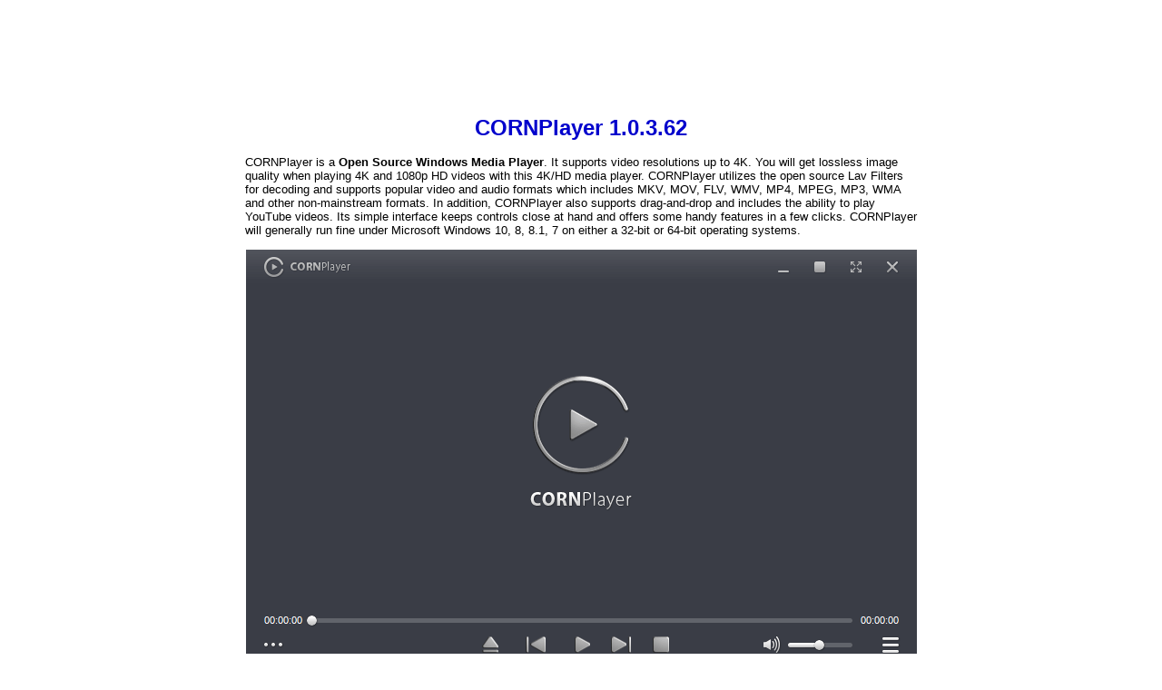

--- FILE ---
content_type: text/html
request_url: https://codecpack.co/download/CORNPlayer.html
body_size: 1194
content:
<!DOCTYPE html PUBLIC "-//W3C//DTD XHTML 1.0 Transitional//EN" "http://www.w3.org/TR/xhtml1/DTD/xhtml1-transitional.dtd">
<html xmlns="http://www.w3.org/1999/xhtml"><head>
<title>CORNPlayer 1.0.3.62 Free Download for Windows</title>
<meta name="keywords" content="CORNPlayer, download CORNPlayer, media player, video player, play movies, youtube player, movie player" />
<meta name="description" content="Safe download CORNPlayer 1.0.3.62 latest version : CORNPlayer is a Open Source Windows Media Player. It supports video resolutions up to 4K." />
<meta name="robots" content="INDEX, FOLLOW">
<meta http-equiv="content-language" content="en-us" />
<meta http-equiv="Content-Type" content="text/html; charset=iso-8859-1" />
<link rel="canonical" href="https://codecpack.co/download/CORNPlayer.html" />
<style type="text/css">
<!--
body,td,th {
	font-family: Verdana, Arial, Helvetica, sans-serif;
	font-size: 10pt;
	color: #000000;
}
body {
	background-color: #FFFFFF;
}
h1 {
	font-size: 18pt;
	color: #000000;
}
.style3 {	color: #0000CC;
	font-weight: bold;
}
.style1 {font-size: 9}
.style2 {font-size: 9px}
-->
</style></head>

<body>
<table width="740" border="0" align="center" cellpadding="0" cellspacing="0">
  <tr>
    <td><div align="center"><p align="center"><script type="text/javascript"><!--
google_ad_client = "pub-8555019908159538";
/* 728x90, codec-top-image 19/11/10 */
google_ad_slot = "4169783827";
google_ad_width = 728;
google_ad_height = 90;
//-->
</script>
<script type="text/javascript"
src="https://pagead2.googlesyndication.com/pagead/show_ads.js"></script><br />
    </p>
      <h1><span class="style3">CORNPlayer 1.0.3.62</span></h1>
      <p align="left">CORNPlayer is a <strong>Open Source Windows Media Player</strong>. It supports video resolutions up to 4K. You will get lossless image quality when playing 4K and 1080p HD videos with this 4K/HD media player. CORNPlayer utilizes the open source Lav Filters for decoding and supports popular video and audio formats which includes MKV, MOV, FLV, WMV, MP4, MPEG, MP3, WMA and other non-mainstream formats. In addition, CORNPlayer also supports drag-and-drop and includes the ability to play YouTube videos. Its simple interface keeps controls close at hand and offers some handy features in a few clicks. CORNPlayer will generally run fine under Microsoft Windows 10, 8, 8.1, 7 on either a 32-bit or 64-bit operating systems.</p>
      <p align="center"><img src="../images/CORNPlayer.png" alt="CORNPlayer Screenshot" width="739" height="460" /></p>
      <p align="left">Latest version: 1.0.3.62 (15 Feb 2019)<br />
        License: Open Source<br />
        System requirements: Windows 7/8/10<br />
        Download: <a rel="nofollow" href="http://master.dl.sourceforge.net/project/cornplayer/CORNPlayerW.x86_1.0.3.62.Installer.exe" title="Download CORNPlayer 32-bit">CORNPlayer 32-bit</a> (28.8 MB)<br />
        Download: <a rel="nofollow" href="http://master.dl.sourceforge.net/project/cornplayer/CORNPlayerW.x64_1.0.3.62.Installer.exe" title="Download CORNPlayer 64-bit">CORNPlayer 64-bit</a> (29.6 MB)</p>
      <p align="left">See also: <br />
        <a href="WebTorrent.html" title="WebTorrent Desktop">WebTorrent</a><br />
        <a href="Torrent-Video-Player.html" title="Torrent Video Player">Torrent Video Player</a><br />
        <a href="portcase-media-player.html" title="Portcase Media Player">Portcase Media Player</a><br />
        <a href="Powder-Player.html" title="Powder Player">Powder Player</a></p>
        <p align="center"><script type="text/javascript"><!--
google_ad_client = "pub-8555019908159538";
/* 728x90, codec-top-image 19/11/10 */
google_ad_slot = "4169783827";
google_ad_width = 728;
google_ad_height = 90;
//-->
</script>
<script type="text/javascript"
src="https://pagead2.googlesyndication.com/pagead/show_ads.js">
</script></p>
        <p align="center"><a href="http://codecpack.co/" title="CodecPack.co">Main Page</a></p>
      <p align="center"><span class="style1"><span class="style2">This website is Copyright &copy; CodecPack.co</span><br />
        <span class="style2">All other trademarks are the property of their respective owners. <a href="http://codecpack.co/terms.html">Terms Of Use</a></span></span></p>
    </div></td>
  </tr>
</table>
</body>
</html>

--- FILE ---
content_type: text/html; charset=utf-8
request_url: https://www.google.com/recaptcha/api2/aframe
body_size: 268
content:
<!DOCTYPE HTML><html><head><meta http-equiv="content-type" content="text/html; charset=UTF-8"></head><body><script nonce="JTFpDwb-u6X4q0G5gfTRSg">/** Anti-fraud and anti-abuse applications only. See google.com/recaptcha */ try{var clients={'sodar':'https://pagead2.googlesyndication.com/pagead/sodar?'};window.addEventListener("message",function(a){try{if(a.source===window.parent){var b=JSON.parse(a.data);var c=clients[b['id']];if(c){var d=document.createElement('img');d.src=c+b['params']+'&rc='+(localStorage.getItem("rc::a")?sessionStorage.getItem("rc::b"):"");window.document.body.appendChild(d);sessionStorage.setItem("rc::e",parseInt(sessionStorage.getItem("rc::e")||0)+1);localStorage.setItem("rc::h",'1768749653507');}}}catch(b){}});window.parent.postMessage("_grecaptcha_ready", "*");}catch(b){}</script></body></html>